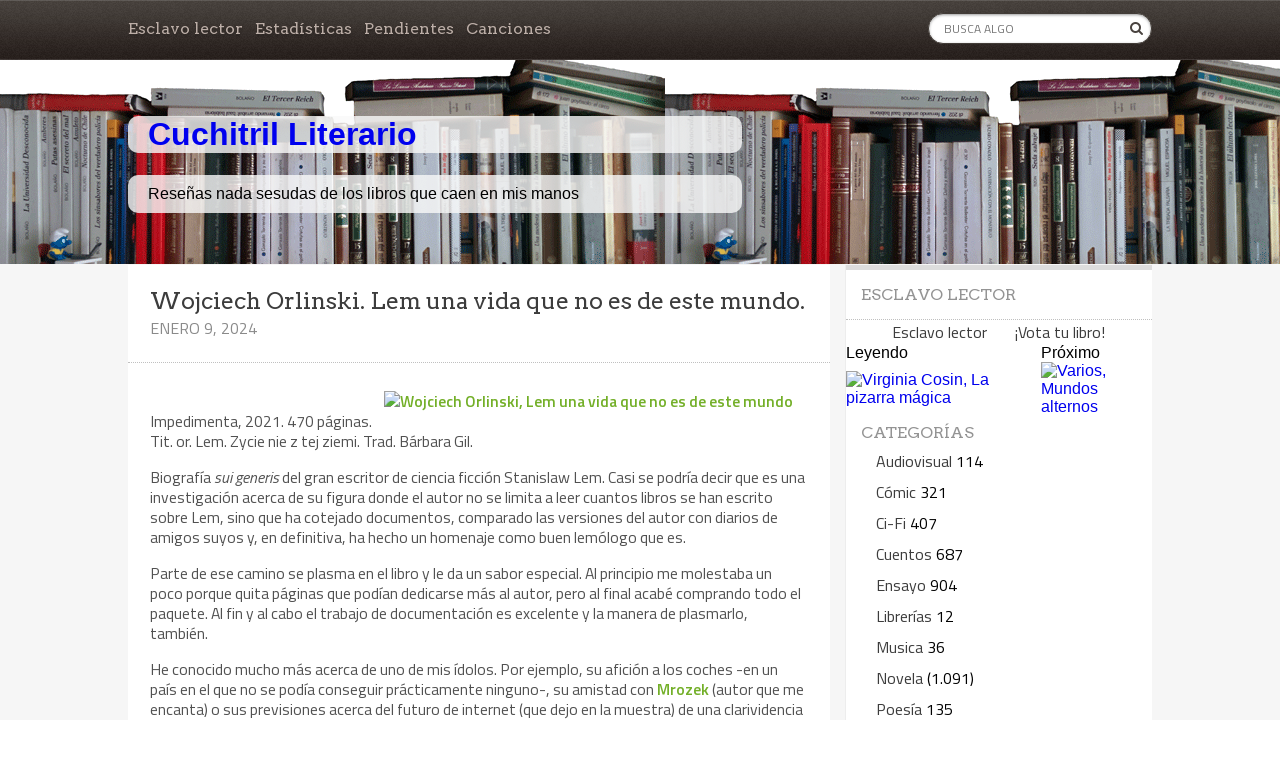

--- FILE ---
content_type: text/html; charset=UTF-8
request_url: https://liblit.com/wojciech-orlinski-lem-una-vida-que-no-es-de-este-mundo/
body_size: 18579
content:
<!DOCTYPE html>

<!--[if lt IE 7 ]><html class="ie ie6" dir="ltr" lang="es" prefix="og: https://ogp.me/ns#"> <![endif]-->

<!--[if IE 7 ]><html class="ie ie7" dir="ltr" lang="es" prefix="og: https://ogp.me/ns#"> <![endif]-->

<!--[if IE 8 ]><html class="ie ie8" dir="ltr" lang="es" prefix="og: https://ogp.me/ns#"> <![endif]-->

<!--[if (gte IE 9)|!(IE)]><!--><html dir="ltr" lang="es" prefix="og: https://ogp.me/ns#"> <!--<![endif]-->

<head>


<!-- Etiqueta global de sitio (gtag.js) de Google Analytics -->
<script async src="https://www.googletagmanager.com/gtag/js?id=UA-112261-1"></script>
<script>
  window.dataLayer = window.dataLayer || [];
  function gtag(){dataLayer.push(arguments);}
  gtag('js', new Date());

  gtag('config', 'UA-112261-1');
</script>


    <!-- Meta Tags -->

    <meta http-equiv="Content-Type" content="text/html" charset="UTF-8">
    <meta name="viewport" content="width=device-width, initial-scale=1, maximum-scale=1, user-scalable=no" />
    <meta name="description" content="Reseñas nada sesudas de los libros que caen en mis manos">

    <title>Wojciech Orlinski. Lem una vida que no es de este mundo. - Cuchitril Literario</title>

    

  

    <!-- HTML5 SHIV -->

    <!--[if IE]>

        <script src="https://liblit.com/wp-content/themes/book-rev-lite/js/html5.js"></script>

    <![endif]-->

    <!-- END HTML5 SHIV -->



    <!-- Pingback and Profile -->

    <link rel="profile" href="http://gmpg.org/xfn/11" />

    <link rel="pingback" href="https://liblit.com/xmlrpc.php" />

    

    
		
        <link rel="shortcut icon" href="http://localhost/lepisma/wp-content/uploads/pen-sm.jpg">

    

		<!-- All in One SEO 4.9.2 - aioseo.com -->
	<meta name="description" content="Impedimenta, 2021. 470 páginas. Tit. or. Lem. Zycie nie z tej ziemi. Trad. Bárbara Gil. Biografía sui generis del gran escritor de ciencia ficción Stanislaw Lem. Casi se podría decir que es una investigación acerca de su figura donde el autor no se limita a leer cuantos libros se han escrito sobre Lem, sino que" />
	<meta name="robots" content="max-image-preview:large" />
	<meta name="author" content="Palimp"/>
	<link rel="canonical" href="https://liblit.com/wojciech-orlinski-lem-una-vida-que-no-es-de-este-mundo/" />
	<meta name="generator" content="All in One SEO (AIOSEO) 4.9.2" />
		<meta property="og:locale" content="es_ES" />
		<meta property="og:site_name" content="Cuchitril Literario - Reseñas nada sesudas de los libros que caen en mis manos" />
		<meta property="og:type" content="article" />
		<meta property="og:title" content="Wojciech Orlinski. Lem una vida que no es de este mundo. - Cuchitril Literario" />
		<meta property="og:description" content="Impedimenta, 2021. 470 páginas. Tit. or. Lem. Zycie nie z tej ziemi. Trad. Bárbara Gil. Biografía sui generis del gran escritor de ciencia ficción Stanislaw Lem. Casi se podría decir que es una investigación acerca de su figura donde el autor no se limita a leer cuantos libros se han escrito sobre Lem, sino que" />
		<meta property="og:url" content="https://liblit.com/wojciech-orlinski-lem-una-vida-que-no-es-de-este-mundo/" />
		<meta property="article:published_time" content="2024-01-09T05:22:29+00:00" />
		<meta property="article:modified_time" content="2024-01-05T17:29:59+00:00" />
		<meta name="twitter:card" content="summary_large_image" />
		<meta name="twitter:title" content="Wojciech Orlinski. Lem una vida que no es de este mundo. - Cuchitril Literario" />
		<meta name="twitter:description" content="Impedimenta, 2021. 470 páginas. Tit. or. Lem. Zycie nie z tej ziemi. Trad. Bárbara Gil. Biografía sui generis del gran escritor de ciencia ficción Stanislaw Lem. Casi se podría decir que es una investigación acerca de su figura donde el autor no se limita a leer cuantos libros se han escrito sobre Lem, sino que" />
		<script type="application/ld+json" class="aioseo-schema">
			{"@context":"https:\/\/schema.org","@graph":[{"@type":"BlogPosting","@id":"https:\/\/liblit.com\/wojciech-orlinski-lem-una-vida-que-no-es-de-este-mundo\/#blogposting","name":"Wojciech Orlinski. Lem una vida que no es de este mundo. - Cuchitril Literario","headline":"Wojciech Orlinski. Lem una vida que no es de este mundo.","author":{"@id":"https:\/\/liblit.com\/author\/palimp\/#author"},"publisher":{"@id":"https:\/\/liblit.com\/#organization"},"image":{"@type":"ImageObject","url":"https:\/\/live.staticflickr.com\/65535\/53132109403_e44504c92e_w.jpg","@id":"https:\/\/liblit.com\/wojciech-orlinski-lem-una-vida-que-no-es-de-este-mundo\/#articleImage"},"datePublished":"2024-01-09T06:22:29+01:00","dateModified":"2024-01-05T18:29:59+01:00","inLanguage":"es-ES","mainEntityOfPage":{"@id":"https:\/\/liblit.com\/wojciech-orlinski-lem-una-vida-que-no-es-de-este-mundo\/#webpage"},"isPartOf":{"@id":"https:\/\/liblit.com\/wojciech-orlinski-lem-una-vida-que-no-es-de-este-mundo\/#webpage"},"articleSection":"Ensayo, Impedimenta, Wojciech Orlinski"},{"@type":"BreadcrumbList","@id":"https:\/\/liblit.com\/wojciech-orlinski-lem-una-vida-que-no-es-de-este-mundo\/#breadcrumblist","itemListElement":[{"@type":"ListItem","@id":"https:\/\/liblit.com#listItem","position":1,"name":"Home","item":"https:\/\/liblit.com","nextItem":{"@type":"ListItem","@id":"https:\/\/liblit.com\/category\/ensayo\/#listItem","name":"Ensayo"}},{"@type":"ListItem","@id":"https:\/\/liblit.com\/category\/ensayo\/#listItem","position":2,"name":"Ensayo","item":"https:\/\/liblit.com\/category\/ensayo\/","nextItem":{"@type":"ListItem","@id":"https:\/\/liblit.com\/wojciech-orlinski-lem-una-vida-que-no-es-de-este-mundo\/#listItem","name":"Wojciech Orlinski. Lem una vida que no es de este mundo."},"previousItem":{"@type":"ListItem","@id":"https:\/\/liblit.com#listItem","name":"Home"}},{"@type":"ListItem","@id":"https:\/\/liblit.com\/wojciech-orlinski-lem-una-vida-que-no-es-de-este-mundo\/#listItem","position":3,"name":"Wojciech Orlinski. Lem una vida que no es de este mundo.","previousItem":{"@type":"ListItem","@id":"https:\/\/liblit.com\/category\/ensayo\/#listItem","name":"Ensayo"}}]},{"@type":"Organization","@id":"https:\/\/liblit.com\/#organization","name":"Cuchitril Literario","description":"Rese\u00f1as nada sesudas de los libros que caen en mis manos","url":"https:\/\/liblit.com\/"},{"@type":"Person","@id":"https:\/\/liblit.com\/author\/palimp\/#author","url":"https:\/\/liblit.com\/author\/palimp\/","name":"Palimp","image":{"@type":"ImageObject","@id":"https:\/\/liblit.com\/wojciech-orlinski-lem-una-vida-que-no-es-de-este-mundo\/#authorImage","url":"https:\/\/secure.gravatar.com\/avatar\/f875c8fb398301d693d0fd8081b857608d7eb22ac4d63eebedafbe3a81b40d4c?s=96&d=mm&r=g","width":96,"height":96,"caption":"Palimp"}},{"@type":"WebPage","@id":"https:\/\/liblit.com\/wojciech-orlinski-lem-una-vida-que-no-es-de-este-mundo\/#webpage","url":"https:\/\/liblit.com\/wojciech-orlinski-lem-una-vida-que-no-es-de-este-mundo\/","name":"Wojciech Orlinski. Lem una vida que no es de este mundo. - Cuchitril Literario","description":"Impedimenta, 2021. 470 p\u00e1ginas. Tit. or. Lem. Zycie nie z tej ziemi. Trad. B\u00e1rbara Gil. Biograf\u00eda sui generis del gran escritor de ciencia ficci\u00f3n Stanislaw Lem. Casi se podr\u00eda decir que es una investigaci\u00f3n acerca de su figura donde el autor no se limita a leer cuantos libros se han escrito sobre Lem, sino que","inLanguage":"es-ES","isPartOf":{"@id":"https:\/\/liblit.com\/#website"},"breadcrumb":{"@id":"https:\/\/liblit.com\/wojciech-orlinski-lem-una-vida-que-no-es-de-este-mundo\/#breadcrumblist"},"author":{"@id":"https:\/\/liblit.com\/author\/palimp\/#author"},"creator":{"@id":"https:\/\/liblit.com\/author\/palimp\/#author"},"datePublished":"2024-01-09T06:22:29+01:00","dateModified":"2024-01-05T18:29:59+01:00"},{"@type":"WebSite","@id":"https:\/\/liblit.com\/#website","url":"https:\/\/liblit.com\/","name":"Cuchitril Literario","description":"Rese\u00f1as nada sesudas de los libros que caen en mis manos","inLanguage":"es-ES","publisher":{"@id":"https:\/\/liblit.com\/#organization"}}]}
		</script>
		<!-- All in One SEO -->

<link rel='dns-prefetch' href='//fonts.googleapis.com' />
<link rel="alternate" type="application/rss+xml" title="Cuchitril Literario &raquo; Feed" href="https://liblit.com/feed/" />
<link rel="alternate" type="application/rss+xml" title="Cuchitril Literario &raquo; Feed de los comentarios" href="https://liblit.com/comments/feed/" />
<link rel="alternate" type="application/rss+xml" title="Cuchitril Literario &raquo; Comentario Wojciech Orlinski. Lem una vida que no es de este mundo. del feed" href="https://liblit.com/wojciech-orlinski-lem-una-vida-que-no-es-de-este-mundo/feed/" />
<link rel="alternate" title="oEmbed (JSON)" type="application/json+oembed" href="https://liblit.com/wp-json/oembed/1.0/embed?url=https%3A%2F%2Fliblit.com%2Fwojciech-orlinski-lem-una-vida-que-no-es-de-este-mundo%2F" />
<link rel="alternate" title="oEmbed (XML)" type="text/xml+oembed" href="https://liblit.com/wp-json/oembed/1.0/embed?url=https%3A%2F%2Fliblit.com%2Fwojciech-orlinski-lem-una-vida-que-no-es-de-este-mundo%2F&#038;format=xml" />
		<!-- This site uses the Google Analytics by MonsterInsights plugin v9.11.0 - Using Analytics tracking - https://www.monsterinsights.com/ -->
							<script src="//www.googletagmanager.com/gtag/js?id=G-TVPXZKP105"  data-cfasync="false" data-wpfc-render="false" type="text/javascript" async></script>
			<script data-cfasync="false" data-wpfc-render="false" type="text/javascript">
				var mi_version = '9.11.0';
				var mi_track_user = true;
				var mi_no_track_reason = '';
								var MonsterInsightsDefaultLocations = {"page_location":"https:\/\/liblit.com\/wojciech-orlinski-lem-una-vida-que-no-es-de-este-mundo\/"};
								if ( typeof MonsterInsightsPrivacyGuardFilter === 'function' ) {
					var MonsterInsightsLocations = (typeof MonsterInsightsExcludeQuery === 'object') ? MonsterInsightsPrivacyGuardFilter( MonsterInsightsExcludeQuery ) : MonsterInsightsPrivacyGuardFilter( MonsterInsightsDefaultLocations );
				} else {
					var MonsterInsightsLocations = (typeof MonsterInsightsExcludeQuery === 'object') ? MonsterInsightsExcludeQuery : MonsterInsightsDefaultLocations;
				}

								var disableStrs = [
										'ga-disable-G-TVPXZKP105',
									];

				/* Function to detect opted out users */
				function __gtagTrackerIsOptedOut() {
					for (var index = 0; index < disableStrs.length; index++) {
						if (document.cookie.indexOf(disableStrs[index] + '=true') > -1) {
							return true;
						}
					}

					return false;
				}

				/* Disable tracking if the opt-out cookie exists. */
				if (__gtagTrackerIsOptedOut()) {
					for (var index = 0; index < disableStrs.length; index++) {
						window[disableStrs[index]] = true;
					}
				}

				/* Opt-out function */
				function __gtagTrackerOptout() {
					for (var index = 0; index < disableStrs.length; index++) {
						document.cookie = disableStrs[index] + '=true; expires=Thu, 31 Dec 2099 23:59:59 UTC; path=/';
						window[disableStrs[index]] = true;
					}
				}

				if ('undefined' === typeof gaOptout) {
					function gaOptout() {
						__gtagTrackerOptout();
					}
				}
								window.dataLayer = window.dataLayer || [];

				window.MonsterInsightsDualTracker = {
					helpers: {},
					trackers: {},
				};
				if (mi_track_user) {
					function __gtagDataLayer() {
						dataLayer.push(arguments);
					}

					function __gtagTracker(type, name, parameters) {
						if (!parameters) {
							parameters = {};
						}

						if (parameters.send_to) {
							__gtagDataLayer.apply(null, arguments);
							return;
						}

						if (type === 'event') {
														parameters.send_to = monsterinsights_frontend.v4_id;
							var hookName = name;
							if (typeof parameters['event_category'] !== 'undefined') {
								hookName = parameters['event_category'] + ':' + name;
							}

							if (typeof MonsterInsightsDualTracker.trackers[hookName] !== 'undefined') {
								MonsterInsightsDualTracker.trackers[hookName](parameters);
							} else {
								__gtagDataLayer('event', name, parameters);
							}
							
						} else {
							__gtagDataLayer.apply(null, arguments);
						}
					}

					__gtagTracker('js', new Date());
					__gtagTracker('set', {
						'developer_id.dZGIzZG': true,
											});
					if ( MonsterInsightsLocations.page_location ) {
						__gtagTracker('set', MonsterInsightsLocations);
					}
										__gtagTracker('config', 'G-TVPXZKP105', {"forceSSL":"true"} );
										window.gtag = __gtagTracker;										(function () {
						/* https://developers.google.com/analytics/devguides/collection/analyticsjs/ */
						/* ga and __gaTracker compatibility shim. */
						var noopfn = function () {
							return null;
						};
						var newtracker = function () {
							return new Tracker();
						};
						var Tracker = function () {
							return null;
						};
						var p = Tracker.prototype;
						p.get = noopfn;
						p.set = noopfn;
						p.send = function () {
							var args = Array.prototype.slice.call(arguments);
							args.unshift('send');
							__gaTracker.apply(null, args);
						};
						var __gaTracker = function () {
							var len = arguments.length;
							if (len === 0) {
								return;
							}
							var f = arguments[len - 1];
							if (typeof f !== 'object' || f === null || typeof f.hitCallback !== 'function') {
								if ('send' === arguments[0]) {
									var hitConverted, hitObject = false, action;
									if ('event' === arguments[1]) {
										if ('undefined' !== typeof arguments[3]) {
											hitObject = {
												'eventAction': arguments[3],
												'eventCategory': arguments[2],
												'eventLabel': arguments[4],
												'value': arguments[5] ? arguments[5] : 1,
											}
										}
									}
									if ('pageview' === arguments[1]) {
										if ('undefined' !== typeof arguments[2]) {
											hitObject = {
												'eventAction': 'page_view',
												'page_path': arguments[2],
											}
										}
									}
									if (typeof arguments[2] === 'object') {
										hitObject = arguments[2];
									}
									if (typeof arguments[5] === 'object') {
										Object.assign(hitObject, arguments[5]);
									}
									if ('undefined' !== typeof arguments[1].hitType) {
										hitObject = arguments[1];
										if ('pageview' === hitObject.hitType) {
											hitObject.eventAction = 'page_view';
										}
									}
									if (hitObject) {
										action = 'timing' === arguments[1].hitType ? 'timing_complete' : hitObject.eventAction;
										hitConverted = mapArgs(hitObject);
										__gtagTracker('event', action, hitConverted);
									}
								}
								return;
							}

							function mapArgs(args) {
								var arg, hit = {};
								var gaMap = {
									'eventCategory': 'event_category',
									'eventAction': 'event_action',
									'eventLabel': 'event_label',
									'eventValue': 'event_value',
									'nonInteraction': 'non_interaction',
									'timingCategory': 'event_category',
									'timingVar': 'name',
									'timingValue': 'value',
									'timingLabel': 'event_label',
									'page': 'page_path',
									'location': 'page_location',
									'title': 'page_title',
									'referrer' : 'page_referrer',
								};
								for (arg in args) {
																		if (!(!args.hasOwnProperty(arg) || !gaMap.hasOwnProperty(arg))) {
										hit[gaMap[arg]] = args[arg];
									} else {
										hit[arg] = args[arg];
									}
								}
								return hit;
							}

							try {
								f.hitCallback();
							} catch (ex) {
							}
						};
						__gaTracker.create = newtracker;
						__gaTracker.getByName = newtracker;
						__gaTracker.getAll = function () {
							return [];
						};
						__gaTracker.remove = noopfn;
						__gaTracker.loaded = true;
						window['__gaTracker'] = __gaTracker;
					})();
									} else {
										console.log("");
					(function () {
						function __gtagTracker() {
							return null;
						}

						window['__gtagTracker'] = __gtagTracker;
						window['gtag'] = __gtagTracker;
					})();
									}
			</script>
							<!-- / Google Analytics by MonsterInsights -->
		<style id='wp-img-auto-sizes-contain-inline-css' type='text/css'>
img:is([sizes=auto i],[sizes^="auto," i]){contain-intrinsic-size:3000px 1500px}
/*# sourceURL=wp-img-auto-sizes-contain-inline-css */
</style>

<style id='wp-emoji-styles-inline-css' type='text/css'>

	img.wp-smiley, img.emoji {
		display: inline !important;
		border: none !important;
		box-shadow: none !important;
		height: 1em !important;
		width: 1em !important;
		margin: 0 0.07em !important;
		vertical-align: -0.1em !important;
		background: none !important;
		padding: 0 !important;
	}
/*# sourceURL=wp-emoji-styles-inline-css */
</style>
<link rel='stylesheet' id='wp-block-library-css' href='https://liblit.com/wp-includes/css/dist/block-library/style.min.css?ver=6.9' type='text/css' media='all' />
<style id='wp-block-group-inline-css' type='text/css'>
.wp-block-group{box-sizing:border-box}:where(.wp-block-group.wp-block-group-is-layout-constrained){position:relative}
/*# sourceURL=https://liblit.com/wp-includes/blocks/group/style.min.css */
</style>
<style id='global-styles-inline-css' type='text/css'>
:root{--wp--preset--aspect-ratio--square: 1;--wp--preset--aspect-ratio--4-3: 4/3;--wp--preset--aspect-ratio--3-4: 3/4;--wp--preset--aspect-ratio--3-2: 3/2;--wp--preset--aspect-ratio--2-3: 2/3;--wp--preset--aspect-ratio--16-9: 16/9;--wp--preset--aspect-ratio--9-16: 9/16;--wp--preset--color--black: #000000;--wp--preset--color--cyan-bluish-gray: #abb8c3;--wp--preset--color--white: #ffffff;--wp--preset--color--pale-pink: #f78da7;--wp--preset--color--vivid-red: #cf2e2e;--wp--preset--color--luminous-vivid-orange: #ff6900;--wp--preset--color--luminous-vivid-amber: #fcb900;--wp--preset--color--light-green-cyan: #7bdcb5;--wp--preset--color--vivid-green-cyan: #00d084;--wp--preset--color--pale-cyan-blue: #8ed1fc;--wp--preset--color--vivid-cyan-blue: #0693e3;--wp--preset--color--vivid-purple: #9b51e0;--wp--preset--gradient--vivid-cyan-blue-to-vivid-purple: linear-gradient(135deg,rgb(6,147,227) 0%,rgb(155,81,224) 100%);--wp--preset--gradient--light-green-cyan-to-vivid-green-cyan: linear-gradient(135deg,rgb(122,220,180) 0%,rgb(0,208,130) 100%);--wp--preset--gradient--luminous-vivid-amber-to-luminous-vivid-orange: linear-gradient(135deg,rgb(252,185,0) 0%,rgb(255,105,0) 100%);--wp--preset--gradient--luminous-vivid-orange-to-vivid-red: linear-gradient(135deg,rgb(255,105,0) 0%,rgb(207,46,46) 100%);--wp--preset--gradient--very-light-gray-to-cyan-bluish-gray: linear-gradient(135deg,rgb(238,238,238) 0%,rgb(169,184,195) 100%);--wp--preset--gradient--cool-to-warm-spectrum: linear-gradient(135deg,rgb(74,234,220) 0%,rgb(151,120,209) 20%,rgb(207,42,186) 40%,rgb(238,44,130) 60%,rgb(251,105,98) 80%,rgb(254,248,76) 100%);--wp--preset--gradient--blush-light-purple: linear-gradient(135deg,rgb(255,206,236) 0%,rgb(152,150,240) 100%);--wp--preset--gradient--blush-bordeaux: linear-gradient(135deg,rgb(254,205,165) 0%,rgb(254,45,45) 50%,rgb(107,0,62) 100%);--wp--preset--gradient--luminous-dusk: linear-gradient(135deg,rgb(255,203,112) 0%,rgb(199,81,192) 50%,rgb(65,88,208) 100%);--wp--preset--gradient--pale-ocean: linear-gradient(135deg,rgb(255,245,203) 0%,rgb(182,227,212) 50%,rgb(51,167,181) 100%);--wp--preset--gradient--electric-grass: linear-gradient(135deg,rgb(202,248,128) 0%,rgb(113,206,126) 100%);--wp--preset--gradient--midnight: linear-gradient(135deg,rgb(2,3,129) 0%,rgb(40,116,252) 100%);--wp--preset--font-size--small: 13px;--wp--preset--font-size--medium: 20px;--wp--preset--font-size--large: 36px;--wp--preset--font-size--x-large: 42px;--wp--preset--spacing--20: 0.44rem;--wp--preset--spacing--30: 0.67rem;--wp--preset--spacing--40: 1rem;--wp--preset--spacing--50: 1.5rem;--wp--preset--spacing--60: 2.25rem;--wp--preset--spacing--70: 3.38rem;--wp--preset--spacing--80: 5.06rem;--wp--preset--shadow--natural: 6px 6px 9px rgba(0, 0, 0, 0.2);--wp--preset--shadow--deep: 12px 12px 50px rgba(0, 0, 0, 0.4);--wp--preset--shadow--sharp: 6px 6px 0px rgba(0, 0, 0, 0.2);--wp--preset--shadow--outlined: 6px 6px 0px -3px rgb(255, 255, 255), 6px 6px rgb(0, 0, 0);--wp--preset--shadow--crisp: 6px 6px 0px rgb(0, 0, 0);}:where(.is-layout-flex){gap: 0.5em;}:where(.is-layout-grid){gap: 0.5em;}body .is-layout-flex{display: flex;}.is-layout-flex{flex-wrap: wrap;align-items: center;}.is-layout-flex > :is(*, div){margin: 0;}body .is-layout-grid{display: grid;}.is-layout-grid > :is(*, div){margin: 0;}:where(.wp-block-columns.is-layout-flex){gap: 2em;}:where(.wp-block-columns.is-layout-grid){gap: 2em;}:where(.wp-block-post-template.is-layout-flex){gap: 1.25em;}:where(.wp-block-post-template.is-layout-grid){gap: 1.25em;}.has-black-color{color: var(--wp--preset--color--black) !important;}.has-cyan-bluish-gray-color{color: var(--wp--preset--color--cyan-bluish-gray) !important;}.has-white-color{color: var(--wp--preset--color--white) !important;}.has-pale-pink-color{color: var(--wp--preset--color--pale-pink) !important;}.has-vivid-red-color{color: var(--wp--preset--color--vivid-red) !important;}.has-luminous-vivid-orange-color{color: var(--wp--preset--color--luminous-vivid-orange) !important;}.has-luminous-vivid-amber-color{color: var(--wp--preset--color--luminous-vivid-amber) !important;}.has-light-green-cyan-color{color: var(--wp--preset--color--light-green-cyan) !important;}.has-vivid-green-cyan-color{color: var(--wp--preset--color--vivid-green-cyan) !important;}.has-pale-cyan-blue-color{color: var(--wp--preset--color--pale-cyan-blue) !important;}.has-vivid-cyan-blue-color{color: var(--wp--preset--color--vivid-cyan-blue) !important;}.has-vivid-purple-color{color: var(--wp--preset--color--vivid-purple) !important;}.has-black-background-color{background-color: var(--wp--preset--color--black) !important;}.has-cyan-bluish-gray-background-color{background-color: var(--wp--preset--color--cyan-bluish-gray) !important;}.has-white-background-color{background-color: var(--wp--preset--color--white) !important;}.has-pale-pink-background-color{background-color: var(--wp--preset--color--pale-pink) !important;}.has-vivid-red-background-color{background-color: var(--wp--preset--color--vivid-red) !important;}.has-luminous-vivid-orange-background-color{background-color: var(--wp--preset--color--luminous-vivid-orange) !important;}.has-luminous-vivid-amber-background-color{background-color: var(--wp--preset--color--luminous-vivid-amber) !important;}.has-light-green-cyan-background-color{background-color: var(--wp--preset--color--light-green-cyan) !important;}.has-vivid-green-cyan-background-color{background-color: var(--wp--preset--color--vivid-green-cyan) !important;}.has-pale-cyan-blue-background-color{background-color: var(--wp--preset--color--pale-cyan-blue) !important;}.has-vivid-cyan-blue-background-color{background-color: var(--wp--preset--color--vivid-cyan-blue) !important;}.has-vivid-purple-background-color{background-color: var(--wp--preset--color--vivid-purple) !important;}.has-black-border-color{border-color: var(--wp--preset--color--black) !important;}.has-cyan-bluish-gray-border-color{border-color: var(--wp--preset--color--cyan-bluish-gray) !important;}.has-white-border-color{border-color: var(--wp--preset--color--white) !important;}.has-pale-pink-border-color{border-color: var(--wp--preset--color--pale-pink) !important;}.has-vivid-red-border-color{border-color: var(--wp--preset--color--vivid-red) !important;}.has-luminous-vivid-orange-border-color{border-color: var(--wp--preset--color--luminous-vivid-orange) !important;}.has-luminous-vivid-amber-border-color{border-color: var(--wp--preset--color--luminous-vivid-amber) !important;}.has-light-green-cyan-border-color{border-color: var(--wp--preset--color--light-green-cyan) !important;}.has-vivid-green-cyan-border-color{border-color: var(--wp--preset--color--vivid-green-cyan) !important;}.has-pale-cyan-blue-border-color{border-color: var(--wp--preset--color--pale-cyan-blue) !important;}.has-vivid-cyan-blue-border-color{border-color: var(--wp--preset--color--vivid-cyan-blue) !important;}.has-vivid-purple-border-color{border-color: var(--wp--preset--color--vivid-purple) !important;}.has-vivid-cyan-blue-to-vivid-purple-gradient-background{background: var(--wp--preset--gradient--vivid-cyan-blue-to-vivid-purple) !important;}.has-light-green-cyan-to-vivid-green-cyan-gradient-background{background: var(--wp--preset--gradient--light-green-cyan-to-vivid-green-cyan) !important;}.has-luminous-vivid-amber-to-luminous-vivid-orange-gradient-background{background: var(--wp--preset--gradient--luminous-vivid-amber-to-luminous-vivid-orange) !important;}.has-luminous-vivid-orange-to-vivid-red-gradient-background{background: var(--wp--preset--gradient--luminous-vivid-orange-to-vivid-red) !important;}.has-very-light-gray-to-cyan-bluish-gray-gradient-background{background: var(--wp--preset--gradient--very-light-gray-to-cyan-bluish-gray) !important;}.has-cool-to-warm-spectrum-gradient-background{background: var(--wp--preset--gradient--cool-to-warm-spectrum) !important;}.has-blush-light-purple-gradient-background{background: var(--wp--preset--gradient--blush-light-purple) !important;}.has-blush-bordeaux-gradient-background{background: var(--wp--preset--gradient--blush-bordeaux) !important;}.has-luminous-dusk-gradient-background{background: var(--wp--preset--gradient--luminous-dusk) !important;}.has-pale-ocean-gradient-background{background: var(--wp--preset--gradient--pale-ocean) !important;}.has-electric-grass-gradient-background{background: var(--wp--preset--gradient--electric-grass) !important;}.has-midnight-gradient-background{background: var(--wp--preset--gradient--midnight) !important;}.has-small-font-size{font-size: var(--wp--preset--font-size--small) !important;}.has-medium-font-size{font-size: var(--wp--preset--font-size--medium) !important;}.has-large-font-size{font-size: var(--wp--preset--font-size--large) !important;}.has-x-large-font-size{font-size: var(--wp--preset--font-size--x-large) !important;}
/*# sourceURL=global-styles-inline-css */
</style>

<style id='classic-theme-styles-inline-css' type='text/css'>
/*! This file is auto-generated */
.wp-block-button__link{color:#fff;background-color:#32373c;border-radius:9999px;box-shadow:none;text-decoration:none;padding:calc(.667em + 2px) calc(1.333em + 2px);font-size:1.125em}.wp-block-file__button{background:#32373c;color:#fff;text-decoration:none}
/*# sourceURL=/wp-includes/css/classic-themes.min.css */
</style>
<link rel='stylesheet' id='book-rev-lite-css-framework-css' href='https://liblit.com/wp-content/themes/book-rev-lite/css/framework.css?ver=6.9' type='text/css' media='all' />
<link rel='stylesheet' id='book-rev-lite-main-css-css' href='https://liblit.com/wp-content/themes/book-rev-lite/style.css?ver=6.9' type='text/css' media='all' />
<link rel='stylesheet' id='book-rev-lite-arvo-font-css' href='//fonts.googleapis.com/css?family=Arvo%3A400%2C700%2C400italic%2C700italic&#038;ver=6.9' type='text/css' media='all' />
<link rel='stylesheet' id='book-rev-lite-titilium-font-css' href='//fonts.googleapis.com/css?family=Titillium+Web%3A400%2C200%2C200italic%2C300%2C300italic%2C400italic%2C600%2C600italic%2C700%2C700italic&#038;ver=6.9' type='text/css' media='all' />
<link rel='stylesheet' id='book-rev-lite-css-responsive-css' href='https://liblit.com/wp-content/themes/book-rev-lite/css/responsive.css?ver=6.9' type='text/css' media='all' />
<link rel='stylesheet' id='book-rev-lite-icons-fontawesome-css' href='https://liblit.com/wp-content/themes/book-rev-lite/css/font-awesome.min.css?ver=6.9' type='text/css' media='all' />
<style id='wcw-inlinecss-inline-css' type='text/css'>
 .widget_wpcategorieswidget ul.children{display:none;} .widget_wp_categories_widget{background:#fff; position:relative;}.widget_wp_categories_widget h2,.widget_wpcategorieswidget h2{color:#4a5f6d;font-size:20px;font-weight:400;margin:0 0 25px;line-height:24px;text-transform:uppercase}.widget_wp_categories_widget ul li,.widget_wpcategorieswidget ul li{font-size: 16px; margin: 0px; border-bottom: 1px dashed #f0f0f0; position: relative; list-style-type: none; line-height: 35px;}.widget_wp_categories_widget ul li:last-child,.widget_wpcategorieswidget ul li:last-child{border:none;}.widget_wp_categories_widget ul li a,.widget_wpcategorieswidget ul li a{display:inline-block;color:#007acc;transition:all .5s ease;-webkit-transition:all .5s ease;-ms-transition:all .5s ease;-moz-transition:all .5s ease;text-decoration:none;}.widget_wp_categories_widget ul li a:hover,.widget_wp_categories_widget ul li.active-cat a,.widget_wp_categories_widget ul li.active-cat span.post-count,.widget_wpcategorieswidget ul li a:hover,.widget_wpcategorieswidget ul li.active-cat a,.widget_wpcategorieswidget ul li.active-cat span.post-count{color:#ee546c}.widget_wp_categories_widget ul li span.post-count,.widget_wpcategorieswidget ul li span.post-count{height: 30px; min-width: 35px; text-align: center; background: #fff; color: #605f5f; border-radius: 5px; box-shadow: inset 2px 1px 3px rgba(0, 122, 204,.1); top: 0px; float: right; margin-top: 2px;}li.cat-item.cat-have-child > span.post-count{float:inherit;}li.cat-item.cat-item-7.cat-have-child { background: #f8f9fa; }li.cat-item.cat-have-child > span.post-count:before { content: "("; }li.cat-item.cat-have-child > span.post-count:after { content: ")"; }.cat-have-child.open-m-menu ul.children li { border-top: 1px solid #d8d8d8;border-bottom:none;}li.cat-item.cat-have-child:after{ position: absolute; right: 8px; top: 8px; background-image: url([data-uri]); content: ""; width: 18px; height: 18px;transform: rotate(270deg);}ul.children li.cat-item.cat-have-child:after{content:"";background-image: none;}.cat-have-child ul.children {display: none; z-index: 9; width: auto; position: relative; margin: 0px; padding: 0px; margin-top: 0px; padding-top: 10px; padding-bottom: 10px; list-style: none; text-align: left; background:  #f8f9fa; padding-left: 5px;}.widget_wp_categories_widget ul li ul.children li,.widget_wpcategorieswidget ul li ul.children li { border-bottom: 1px solid #fff; padding-right: 5px; }.cat-have-child.open-m-menu ul.children{display:block;}li.cat-item.cat-have-child.open-m-menu:after{transform: rotate(0deg);}.widget_wp_categories_widget > li.product_cat,.widget_wpcategorieswidget > li.product_cat {list-style: none;}.widget_wp_categories_widget > ul,.widget_wpcategorieswidget > ul {padding: 0px;}.widget_wp_categories_widget > ul li ul ,.widget_wpcategorieswidget > ul li ul {padding-left: 15px;} .wcwpro-list{padding: 0 15px;}
/*# sourceURL=wcw-inlinecss-inline-css */
</style>
<style type='text/css'></style><script type="text/javascript" src="https://liblit.com/wp-content/plugins/google-analytics-for-wordpress/assets/js/frontend-gtag.min.js?ver=9.11.0" id="monsterinsights-frontend-script-js" async="async" data-wp-strategy="async"></script>
<script data-cfasync="false" data-wpfc-render="false" type="text/javascript" id='monsterinsights-frontend-script-js-extra'>/* <![CDATA[ */
var monsterinsights_frontend = {"js_events_tracking":"true","download_extensions":"doc,pdf,ppt,zip,xls,docx,pptx,xlsx","inbound_paths":"[]","home_url":"https:\/\/liblit.com","hash_tracking":"false","v4_id":"G-TVPXZKP105"};/* ]]> */
</script>
<script type="text/javascript" src="https://liblit.com/wp-includes/js/jquery/jquery.min.js?ver=3.7.1" id="jquery-core-js"></script>
<script type="text/javascript" id="jquery-core-js-after">
/* <![CDATA[ */
jQuery(document).ready(function($){ jQuery('li.cat-item:has(ul.children)').addClass('cat-have-child'); jQuery('.cat-have-child').removeClass('open-m-menu');jQuery('li.cat-have-child > a').click(function(){window.location.href=jQuery(this).attr('href');return false;});jQuery('li.cat-have-child').click(function(){

		var li_parentdiv = jQuery(this).parent().parent().parent().attr('class');
			if(jQuery(this).hasClass('open-m-menu')){jQuery('.cat-have-child').removeClass('open-m-menu');}else{jQuery('.cat-have-child').removeClass('open-m-menu');jQuery(this).addClass('open-m-menu');}});});
//# sourceURL=jquery-core-js-after
/* ]]> */
</script>
<script type="text/javascript" src="https://liblit.com/wp-includes/js/jquery/jquery-migrate.min.js?ver=3.4.1" id="jquery-migrate-js"></script>
<script type="text/javascript" src="https://liblit.com/wp-content/themes/book-rev-lite/js/superfish.js?ver=6.9" id="book-rev-lite-superfish-js-js"></script>
<script type="text/javascript" src="https://liblit.com/wp-content/themes/book-rev-lite/js/jquery.cycle.min.js?ver=6.9" id="book-rev-lite-jquery-cycle-js"></script>
<script type="text/javascript" src="https://liblit.com/wp-content/themes/book-rev-lite/js/modernizr.js?ver=6.9" id="book-rev-lite-modernizr-js"></script>
<script type="text/javascript" src="https://liblit.com/wp-content/themes/book-rev-lite/js/master.js?ver=6.9" id="book-rev-lite-main-js-js"></script>
<link rel="https://api.w.org/" href="https://liblit.com/wp-json/" /><link rel="alternate" title="JSON" type="application/json" href="https://liblit.com/wp-json/wp/v2/posts/10993" /><link rel="EditURI" type="application/rsd+xml" title="RSD" href="https://liblit.com/xmlrpc.php?rsd" />
<meta name="generator" content="WordPress 6.9" />
<link rel='shortlink' href='https://liblit.com/?p=10993' />
<style type="text/css">.recentcomments a{display:inline !important;padding:0 !important;margin:0 !important;}</style><link rel="icon" href="https://liblit.com/wp-content/uploads/cropped-pen-sm-32x32.jpg" sizes="32x32" />
<link rel="icon" href="https://liblit.com/wp-content/uploads/cropped-pen-sm-192x192.jpg" sizes="192x192" />
<link rel="apple-touch-icon" href="https://liblit.com/wp-content/uploads/cropped-pen-sm-180x180.jpg" />
<meta name="msapplication-TileImage" content="https://liblit.com/wp-content/uploads/cropped-pen-sm-270x270.jpg" />
		<style type="text/css" id="wp-custom-css">
			#main-menu{
    display: none !important;
}
#inner-header{
	background:url('https://liblit.com/wp-content/uploads/librerialt-1.png') repeat-x;
}
#inner-header .logo{
	background: none !important;
}
#blog_title{
	width:60%;
}
#blog_title p{
	padding:10px 20px;
	
}
#blog_title h1{
	padding:0px 20px;
}

.widget-title{font-family: "Arvo", sans-serif;
color: #949494;
text-transform: uppercase;
font-weight: normal;
font-size: 1em;
margin: 0;}		</style>
		
</head>

<body class="wp-singular post-template-default single single-post postid-10993 single-format-standard wp-theme-book-rev-lite">

<header id="main-header">

    <section id="top-bar" class="clearfix">

        <div class="container">

            <nav id="top-bar-menu">

                    <div class="menu-principal-container"><ul id="menu-principal" class="menu"><li id="menu-item-6050" class="menu-item menu-item-type-post_type menu-item-object-page menu-item-6050"><a href="https://liblit.com/esclavo-lector/">Esclavo lector</a></li>
<li id="menu-item-6049" class="menu-item menu-item-type-post_type menu-item-object-page menu-item-6049"><a href="https://liblit.com/estadisticas/">Estadísticas</a></li>
<li id="menu-item-6053" class="menu-item menu-item-type-custom menu-item-object-custom menu-item-6053"><a href="http://liblit.com/libros.php">Pendientes</a></li>
<li id="menu-item-10372" class="menu-item menu-item-type-custom menu-item-object-custom menu-item-10372"><a href="https://www.last.fm/user/palimp/loved">Canciones</a></li>
</ul></div>
            </nav><!-- end #top-bar-menu -->



            			<div class="search-form">

                <form role="search" action="https://liblit.com/" method="get">

                    <input type="text" name="s" placeholder="Busca algo">

                </form>

                <span class="search-icon"><i class="fa fa-search"></i></span>

            </div><!-- end #search-form -->
        </div><!-- end .container -->

    </section><!-- end #top-bar -->



    <section id="inner-header" class="clearfix">

        <div class="container">
<div id="blog_title">
            <a href="https://liblit.com" ><h1>Cuchitril Literario</h1></a><p>Reseñas nada sesudas de los libros que caen en mis manos</p></div>
  <a href="https://liblit.com" class="logo"><h1>Cuchitril Literario - Reseñas nada sesudas de los libros que caen en mis manos</h1></a>



            <section id="ad-banner">

                
            </section><!-- end #ad-banner -->

        </div><!-- end .container -->

    </section><!-- end #inner-header -->



    <section id="main-menu" class="clearfix">

        <div class="container">

            <nav>

                <ul>

                    <div class="menu"><ul>
<li class="page_item page-item-6044"><a href="https://liblit.com/esclavo-lector/">Esclavo lector</a></li>
<li class="page_item page-item-6047"><a href="https://liblit.com/estadisticas/">Estadísticas</a></li>
<li class="page_item page-item-6248"><a href="https://liblit.com/libros-leidos/">Libros leídos</a></li>
</ul></div>

                </ul>

            </nav><!-- end #main-menu -->



            <section id="menu-social-icons">

                <ul>

                    <li><a href=https://www.flickr.com/photos/34782241@N00/albums/1256378><i class='fa fa-flickr'></i></a></li>
                </ul>

            </section><!-- end #menu-social-icons -->

        </div><!-- end .container -->

    </section><!-- end #main-menu -->

</header><!-- end #main-header -->

<section id="main-content" class="clearfix">    <section id="main-content-inner" class="container">    <div class="article-container post clearfix">                <header class="clearfix">            <div class="article-details">                <h1 class="title">Wojciech Orlinski. Lem una vida que no es de este mundo.</h1>                <div class="meta">                    <span class="date">enero 9, 2024</span>                </div><!-- end .meta -->            </div><!-- end .article-details -->          </header>                   <article class="clearfix post-10993 post type-post status-publish format-standard hentry category-ensayo tag-impedimenta tag-wojciech-orlinski"> <p><a href="https://www.flickr.com/photos/195050496@N08/53132109403/in/dateposted-public/" title="Wojciech Orlinski, Lem una vida que no es de este mundo"><img fetchpriority="high" decoding="async" src="https://live.staticflickr.com/65535/53132109403_e44504c92e_w.jpg" width="282" height="400" alt="Wojciech Orlinski, Lem una vida que no es de este mundo" style="float:right"  hspace="15"/></a><br />
Impedimenta, 2021. 470 páginas.<br />
Tit. or. Lem. Zycie nie z tej ziemi. Trad. Bárbara Gil.</p>
<p>Biografía <i>sui generis</i> del gran escritor de ciencia ficción Stanislaw Lem. Casi se podría decir que es una investigación acerca de su figura donde el autor no se limita a leer cuantos libros se han escrito sobre Lem, sino que ha cotejado documentos, comparado las versiones del autor con diarios de amigos suyos y, en definitiva, ha hecho un homenaje como buen lemólogo que es.</p>
<p>Parte de ese camino se plasma en el libro y le da un sabor especial. Al principio me molestaba un poco porque quita páginas que podían dedicarse más al autor, pero al final acabé comprando todo el paquete. Al fin y al cabo el trabajo de documentación es excelente y la manera de plasmarlo, también.</p>
<p>He conocido mucho más acerca de uno de mis ídolos. Por ejemplo, su afición a los coches -en un país en el que no se podía conseguir prácticamente ninguno-, su amistad con <a href="https://liblit.com/slawomir-mrozek-juego-de-azar/">Mrozek</a> (autor que me encanta) o sus previsiones acerca del futuro de internet (que dejo en la muestra) de una clarividencia increíble.</p>
<p>Muy bueno.</p>
<p><i>Me advirtieron que Lem tenía problemas auditivos, de modo que tendría que hablar bien alto, claro y con pausas. Quien me conozca —o quien haya escuchado alguno de mis programas de radio— sabe que la buena dicción no es una de mis por lo demás pocas virtudes, pero lo di todo. Y Lem contestaba a mis preguntas (y tras haber escuchado muchas anécdotas e historias, sé que eso no era habitual).<br />
A pesar de mi admiración por Lem como escritor, yo no estaba de acuerdo con sus comentarios de actualidad, y eso era prácticamente lo único a lo que se dedicaba desde que publicó Fiasco. En la Polonia libre se dio a conocer como la Casandra cracoviana. En los folletines publicados desde 1992 en Tygodnik Powszechny y en Odra se quejaba sin cesar de que estábamos malgastando la libertad que habíamos recobrado de milagro. Ni la política ni la tecnología ni la economía le gustaban. Es más, en las elecciones de 1990 había apoyado a Tadeusz Mazowiecki, pero —como declaró en una entrevista televisiva— sobre todo porque los partidarios de Walçsa le aterraban (en ese momento se trataba de los hermanos Kaczynski). Incluso cuando Lem estaba a favor de algo o de alguien, en el fondo era porque estaba todavía más en contra de algo o de alguien diferente.<br />
«No me gusta la derecha, me repele la izquierda, pero tampoco me place el centro»: ese era, más o menos, el comentario político típico de Lem. Y eso fue lo que dijo también en su entrevista con Tomasz Fialkowski, quien editaba sus columnas en el Tygodnik Powszechny.<br />
Su punto de vista sobre el progreso de las tecnologías digitales era parecido, y así venía expresándolo desde 1993 en las páginas de la edición polaca de PC Magazine. En una época en la que todo el mundo admiraba las bondades de Internet y de los ordenadores, Lem advertía a la gente sobre sus consecuencias.<br />
En 1995, unos periodistas alemanes le preguntaron si le tenía miedo a la antimateria. Lem contestó que más miedo le tenía a Internet. Con eso consiguió titulares sensacionalistas tanto en la prensa polaca como en la alemana —-y Dios sabe en cuál más—: «¡Lem considera que Internet es más peligroso que la antimateria!». Pocos atendían a la argumentación lógica del propio escritor: Internet ya existe, de modo que la amenaza que podía suponer era próxima y real, mientras que la antimateria sigue siendo algo que se descubrirá, como mucho, en alguna molécula solitaria y perdida, que enseguida se destruirá, es decir, que cualquier amenaza eventual depende de un hipotético y lejano futuro.<br />
Hasta donde sé, por aquel entonces, Lem era el único autor que se ocupaba de cuestiones de tecnología, y que, en consecuencia, alertaba sobre los peligros de Internet. El resto del mundo alababa sus virtudes. Y yo me incluyo en ese grupo; aunque en 2013 escribí un libro que advertía sobre sus peligros, me llevó más de una década entender lo que Lem venía denunciando desde el principio. Su desconfianza ante Internet era el caso particular de una teoría general, que puede encontrarse patente en toda su obra, incluso desde El hombre de Marte. Para Lem, cualquier cosa que el Homo sapiens inventara —desde una piedra tallada hasta una nave espacial— primero sería utilizada como herramienta para hacer daño a sus semejantes, siempre.<br />
Puesto que eso es precisamente lo que ha sucedido con todos los inventos a lo largo de la historia —la pólvora, la máquina a vapor, el automóvil, el avión—, ¿por qué no iba a suceder lo mismo con Internet? Así, Lem enumeraba, con bastante exactitud, todo lo que nos depararía la red de ordenadores: una nueva clase de delincuencia frente a la cual la policía y el derecho serían impotentes; nuevos métodos de ataque entre potencias, que permitirán paralizar las instalaciones computarizadas del país atacado de modo que ni siquiera se pudiese detectar al agresor; y una estupidización general, porque en el mar de información que se generaría sería cada vez más difícil separar la paja del trigo.</i></p>
                <div class="article-tags">            <i class="fa fa-tags"></i>        Etiquetas: <a href="https://liblit.com/tag/impedimenta/" rel="tag">Impedimenta</a>, <a href="https://liblit.com/tag/wojciech-orlinski/" rel="tag">Wojciech Orlinski</a><br />         </div>        </article>		                		        		  		<nav class="nav-single link-pages">			<span class="nav-previous"><a href="https://liblit.com/clara-tahoces-gothika/" rel="prev"><span class="meta-nav">&larr;</span> Clara Tahoces. Gothika.</a></span>			<span class="nav-next"><a href="https://liblit.com/eduardo-halfon-duelo/" rel="next">Eduardo Halfon. Duelo. <span class="meta-nav">&rarr;</span></a></span>			<div style="clear:both;"></div>		</nav><!-- .nav-single -->                <section id="comments-section">            <header>                <h2>No hay comentarios</h2>            </header>                         

	<div id="respond" class="comment-respond">
		<h3 id="reply-title" class="comment-reply-title">Deja una respuesta</h3><form action="https://liblit.com/wp-comments-post.php" method="post" id="commentform" class="comment-form"><p class="comment-notes"><span id="email-notes">Tu dirección de correo electrónico no será publicada.</span> <span class="required-field-message">Los campos obligatorios están marcados con <span class="required">*</span></span></p><p class="comment-form-comment"><label for="comment">Comentario <span class="required">*</span></label> <textarea autocomplete="new-password"  id="d170646d55"  name="d170646d55"   cols="45" rows="8" maxlength="65525" required="required"></textarea><textarea id="comment" aria-label="hp-comment" aria-hidden="true" name="comment" autocomplete="new-password" style="padding:0 !important;clip:rect(1px, 1px, 1px, 1px) !important;position:absolute !important;white-space:nowrap !important;height:1px !important;width:1px !important;overflow:hidden !important;" tabindex="-1"></textarea><script data-noptimize>document.getElementById("comment").setAttribute( "id", "ad681d1ca55c43e8ece0c27dfebbfb3d" );document.getElementById("d170646d55").setAttribute( "id", "comment" );</script></p><p class="comment-form-author"><label for="author">Nombre <span class="required">*</span></label> <input id="author" name="author" type="text" value="" size="30" maxlength="245" autocomplete="name" required="required" /></p>
<p class="comment-form-email"><label for="email">Correo electrónico <span class="required">*</span></label> <input id="email" name="email" type="text" value="" size="30" maxlength="100" aria-describedby="email-notes" autocomplete="email" required="required" /></p>
<p class="comment-form-url"><label for="url">Web</label> <input id="url" name="url" type="text" value="" size="30" maxlength="200" autocomplete="url" /></p>
<p class="form-submit"><input name="submit" type="submit" id="submit" class="submit" value="Publicar el comentario" /> <input type='hidden' name='comment_post_ID' value='10993' id='comment_post_ID' />
<input type='hidden' name='comment_parent' id='comment_parent' value='0' />
</p></form>	</div><!-- #respond -->
	        </section><!-- end .comments-section -->    </div><!-- end .article-container -->        <aside id="main-sidebar" class="primary-sidebar widget-area clearfix" role="complementary">		<div class="widget">
<div class="wp-block-group"><div class="wp-block-group__inner-container is-layout-constrained wp-block-group-is-layout-constrained"></div></div>
</div><!-- end .widget --><div class="widget"><header><h2>Esclavo lector</h2></header>    <div align="center">
        <a class="enlaces" href="/esclavo-lector">Esclavo lector &nbsp;&nbsp;&nbsp;&nbsp;&nbsp;&nbsp;¡Vota tu libro!</a>
        <table><tr><td>Leyendo</td><td>&nbsp;&nbsp;&nbsp;&nbsp;&nbsp;&nbsp;&nbsp;&nbsp;</td><td>Próximo</td></tr>
            <tr><td><a data-flickr-embed="true" href="https://www.flickr.com/photos/202161427@N03/55009292842/in/dateposted-public/" title="Virginia Cosin, La pizarra mágica"><img src="https://live.staticflickr.com/65535/55009292842_c410b01c76_t.jpg" width="75" height="100" alt="Virginia Cosin, La pizarra mágica"/></a><script async src="//embedr.flickr.com/assets/client-code.js" charset="utf-8"></script></td><td>&nbsp;&nbsp;&nbsp;&nbsp;&nbsp;&nbsp;&nbsp;&nbsp;</td><td><a data-flickr-embed="true" href="https://www.flickr.com/photos/202161427@N03/55043913296/in/dateposted-public/" title="Varios, Mundos alternos"><img src="https://live.staticflickr.com/65535/55043913296_95f6149750_t.jpg" width="67" height="100" alt="Varios, Mundos alternos"/></a><script async src="//embedr.flickr.com/assets/client-code.js" charset="utf-8"></script></td></tr></table>

    </div>
    </div><!-- end .widget --><div class="widget"><ul id="wpcategorieswidget-2"><li class="categories"><h3 class="widget-title">Categorías</h3><ul>	<li class="cat-item cat-item-10"><a href="https://liblit.com/category/audiovisual/">Audiovisual</a> <span class="post-count">114</span>
</li>
	<li class="cat-item cat-item-20"><a href="https://liblit.com/category/comic/">Cómic</a> <span class="post-count">321</span>
</li>
	<li class="cat-item cat-item-5"><a href="https://liblit.com/category/ci-fi/">Ci-Fi</a> <span class="post-count">407</span>
</li>
	<li class="cat-item cat-item-4"><a href="https://liblit.com/category/cuentos/">Cuentos</a> <span class="post-count">687</span>
</li>
	<li class="cat-item cat-item-6"><a href="https://liblit.com/category/ensayo/">Ensayo</a> <span class="post-count">904</span>
</li>
	<li class="cat-item cat-item-11"><a href="https://liblit.com/category/librerias/">Librerías</a> <span class="post-count">12</span>
</li>
	<li class="cat-item cat-item-19"><a href="https://liblit.com/category/musica/">Musica</a> <span class="post-count">36</span>
</li>
	<li class="cat-item cat-item-2"><a href="https://liblit.com/category/novela/">Novela</a> (1.091)
</li>
	<li class="cat-item cat-item-7"><a href="https://liblit.com/category/poesia/">Poesía</a> <span class="post-count">135</span>
</li>
	<li class="cat-item cat-item-3"><a href="https://liblit.com/category/teatro/">Teatro</a> <span class="post-count">213</span>
</li>
</ul></li></ul></div><!-- end .widget --><div class="widget"><header><h2>Comentarios recientes</h2></header><ul id="recentcomments"><li class="recentcomments"><span class="comment-author-link">karim</span> en <a href="https://liblit.com/michel-pastoureau-el-cerdo/comment-page-1/#comment-575932">Michel Pastoureau. El cerdo.</a></li><li class="recentcomments"><span class="comment-author-link">karim</span> en <a href="https://liblit.com/varios-la-mordida-xv/comment-page-1/#comment-575929">Varios. La Mordida XV.</a></li><li class="recentcomments"><span class="comment-author-link"><a href="http://saltusaltus.com" class="url" rel="ugc external nofollow">Manuel</a></span> en <a href="https://liblit.com/filtraciones-del-jurado-del-premio-planeta/comment-page-1/#comment-569169">Filtraciones del jurado del premio Planeta</a></li><li class="recentcomments"><span class="comment-author-link"><a href="http://lepisma.liblit.com" class="url" rel="ugc external nofollow">Palimp</a></span> en <a href="https://liblit.com/filtraciones-del-jurado-del-premio-planeta/comment-page-1/#comment-569111">Filtraciones del jurado del premio Planeta</a></li><li class="recentcomments"><span class="comment-author-link"><a href="http://lepisma.liblit.com" class="url" rel="ugc external nofollow">Palimp</a></span> en <a href="https://liblit.com/gabriel-matzneff-ebrio-del-vino-perdido/comment-page-1/#comment-569110">Gabriel Matzneff. Ebrio del vino perdido.</a></li></ul></div><!-- end .widget --><div class="widget"><header><h2>Acabo de leer</h2></header></div><!-- end .widget -->           </aside><!-- end #main-sidebar -->    </section><!-- end .main-content-inner --></section><!-- end #main-content --><footer id="main-footer" class="clearfix">

    <div class="upper-footer clearfix">
        <div class="container">
            <div class="widget"><header><h2>Cultura</h2></header>
	<ul class='xoxo blogroll'>
<li><a href="http://apostillasnotas.blogspot.com/" title="No existen fronteras entre formas de arte">Apostillas Literarias</a></li>
<li><a href="http://ivanhumanes.blogspot.com/" title="Iván Humanes Bespín">Últimas palabras</a></li>
<li><a href="http://dasbuecherregal.blogspot.com.es/">Das Bücherregal</a></li>
<li><a href="http://www.devaneos.com/">Devaneos</a></li>
<li><a href="http://ellamentodeportnoy.blogspot.com.es/">El lamento de Portnoy</a></li>
<li><a href="http://batboyreads.blogspot.com.es/">El niño vampiro lee</a></li>
<li><a href="http://elsgustosreunits.blogspot.com.es/">els gustos reunits</a></li>
<li><a href="http://enclavepublica.blogspot.com/" title="Conocimiento mas compasión igual a Sabiduría">En clave pública</a></li>
<li><a href="https://librosdecibola.wordpress.com/">Libros de Cíbola</a></li>
<li><a href="http://librosfera.blogspot.com/" title="LIBROS LIBROS LIBROS">Librosfera</a></li>
<li><a href="http://oink.elrellano.com/" title="Navegando por ti desde principios de siglo">Oink!</a></li>
<li><a href="http://edilbertoaldan.blogspot.com/">Recuerdos inútiles</a></li>
<li><a href="http://www.solodelibros.es" title="La laboriosa felicidad de la lectura">Solo de libros</a></li>

	</ul>
</div><!-- end .widget -->

		<div class="widget">
		<header><h2>Entradas recientes</h2></header>
		<ul>
											<li>
					<a href="https://liblit.com/varios-poetas-del-crimen/">Varios. Poetas del crimen.</a>
									</li>
											<li>
					<a href="https://liblit.com/elisenda-solsona-mammalia/">Elisenda Solsona. Mammalia.</a>
									</li>
											<li>
					<a href="https://liblit.com/mariana-enriquez-archipielago/">Mariana Enríquez. Archipiélago.</a>
									</li>
											<li>
					<a href="https://liblit.com/nicola-lagioia-la-ciudad-de-los-vivos/">Nicola Lagioia. La ciudad de los vivos.</a>
									</li>
											<li>
					<a href="https://liblit.com/jordan-crane-no-te-vayas/">Jordan Crane. No te vayas.</a>
									</li>
											<li>
					<a href="https://liblit.com/luciana-de-luca-el-amor-es-un-monstruo-de-dios/">Luciana de Luca. El amor es un monstruo de Dios.</a>
									</li>
											<li>
					<a href="https://liblit.com/elisa-diaz-castelo-proyecto-manhattan/">Elisa Díaz Castelo. Proyecto Manhattan.</a>
									</li>
											<li>
					<a href="https://liblit.com/ruppert-y-mulot-la-tecnica-del-perineo/">Ruppert y Mulot. La técnica del perineo.</a>
									</li>
											<li>
					<a href="https://liblit.com/lou-lubie-cara-o-cruz/">Lou Lubie. Cara o cruz.</a>
									</li>
											<li>
					<a href="https://liblit.com/grolleau-y-royer-hms-beagle/">Grolleau y Royer. HMS Beagle.</a>
									</li>
											<li>
					<a href="https://liblit.com/dani-fano-y-guillermo-gonzalez-la-taberna-de-los-corsarios/">Dani Fano y Guillermo González. La taberna de los corsarios.</a>
									</li>
											<li>
					<a href="https://liblit.com/carla-berrocal-la-tierra-yerma/">Carla Berrocal. La tierra yerma.</a>
									</li>
											<li>
					<a href="https://liblit.com/nick-drnaso-clase-de-actuacion/">Nick Drnaso. Clase de actuación.</a>
									</li>
											<li>
					<a href="https://liblit.com/elena-aldunate-del-cosmos-las-quieren-virgenes/">Elena Aldunate. Del cosmos las quieren vírgenes.</a>
									</li>
											<li>
					<a href="https://liblit.com/albalucia-angel-los-girasoles-en-invierno/">Albalucía Ángel. Los girasoles en invierno.</a>
									</li>
											<li>
					<a href="https://liblit.com/natalia-garcia-freire-la-maquina-de-hacer-pajaros/">Natalia García Freire. La máquina de hacer pájaros.</a>
									</li>
											<li>
					<a href="https://liblit.com/lisa-yaszek-futuros-distopicos/">Lisa Yaszek. Futuros distópicos.</a>
									</li>
											<li>
					<a href="https://liblit.com/jenny-offill-las-cosas-del-fin-del-mundo/">Jenny Offill. Las cosas del fin del mundo.</a>
									</li>
											<li>
					<a href="https://liblit.com/eugenia-ladra-carnada/">Eugenia Ladra. Carnada.</a>
									</li>
											<li>
					<a href="https://liblit.com/filtraciones-del-jurado-del-premio-planeta/">Filtraciones del jurado del premio Planeta</a>
									</li>
					</ul>

		</div><!-- end .widget --><div class="widget"><header><h2>Etiquetas</h2></header><div class="tagcloud"><a href="https://liblit.com/tag/acantilado/" class="tag-cloud-link tag-link-331 tag-link-position-1" style="font-size: 15.810526315789pt;" aria-label="Acantilado (64 elementos)">Acantilado</a>
<a href="https://liblit.com/tag/a-fondo/" class="tag-cloud-link tag-link-432 tag-link-position-2" style="font-size: 9.9157894736842pt;" aria-label="A fondo (25 elementos)">A fondo</a>
<a href="https://liblit.com/tag/alfaguara/" class="tag-cloud-link tag-link-86 tag-link-position-3" style="font-size: 14.189473684211pt;" aria-label="Alfaguara (49 elementos)">Alfaguara</a>
<a href="https://liblit.com/tag/alianza/" class="tag-cloud-link tag-link-80 tag-link-position-4" style="font-size: 14.631578947368pt;" aria-label="Alianza (53 elementos)">Alianza</a>
<a href="https://liblit.com/tag/anagrama/" class="tag-cloud-link tag-link-22 tag-link-position-5" style="font-size: 22pt;" aria-label="Anagrama (169 elementos)">Anagrama</a>
<a href="https://liblit.com/tag/astiberri/" class="tag-cloud-link tag-link-1366 tag-link-position-6" style="font-size: 14.189473684211pt;" aria-label="Astiberri (49 elementos)">Astiberri</a>
<a href="https://liblit.com/tag/barcelona/" class="tag-cloud-link tag-link-421 tag-link-position-7" style="font-size: 8.2947368421053pt;" aria-label="Barcelona (19 elementos)">Barcelona</a>
<a href="https://liblit.com/tag/bitacoras-y-libros/" class="tag-cloud-link tag-link-476 tag-link-position-8" style="font-size: 13.6pt;" aria-label="Bitácoras y Libros (45 elementos)">Bitácoras y Libros</a>
<a href="https://liblit.com/tag/blackie-books/" class="tag-cloud-link tag-link-1186 tag-link-position-9" style="font-size: 10.947368421053pt;" aria-label="Blackie Books (29 elementos)">Blackie Books</a>
<a href="https://liblit.com/tag/bruguera/" class="tag-cloud-link tag-link-83 tag-link-position-10" style="font-size: 11.536842105263pt;" aria-label="Bruguera (32 elementos)">Bruguera</a>
<a href="https://liblit.com/tag/catedra/" class="tag-cloud-link tag-link-31 tag-link-position-11" style="font-size: 12.715789473684pt;" aria-label="Cátedra (39 elementos)">Cátedra</a>
<a href="https://liblit.com/tag/circulo-de-lectores/" class="tag-cloud-link tag-link-167 tag-link-position-12" style="font-size: 10.505263157895pt;" aria-label="Círculo de lectores (27 elementos)">Círculo de lectores</a>
<a href="https://liblit.com/tag/debols-llo/" class="tag-cloud-link tag-link-69 tag-link-position-13" style="font-size: 11.536842105263pt;" aria-label="Debols!llo (32 elementos)">Debols!llo</a>
<a href="https://liblit.com/tag/destino/" class="tag-cloud-link tag-link-105 tag-link-position-14" style="font-size: 13.6pt;" aria-label="Destino (45 elementos)">Destino</a>
<a href="https://liblit.com/tag/dronte/" class="tag-cloud-link tag-link-221 tag-link-position-15" style="font-size: 12.715789473684pt;" aria-label="Dronte (39 elementos)">Dronte</a>
<a href="https://liblit.com/tag/ediciones-b/" class="tag-cloud-link tag-link-28 tag-link-position-16" style="font-size: 18.315789473684pt;" aria-label="Ediciones B (95 elementos)">Ediciones B</a>
<a href="https://liblit.com/tag/edicions-62/" class="tag-cloud-link tag-link-631 tag-link-position-17" style="font-size: 9.4736842105263pt;" aria-label="Edicions 62 (23 elementos)">Edicions 62</a>
<a href="https://liblit.com/tag/espasa-calpe/" class="tag-cloud-link tag-link-162 tag-link-position-18" style="font-size: 8.5894736842105pt;" aria-label="Espasa-Calpe (20 elementos)">Espasa-Calpe</a>
<a href="https://liblit.com/tag/impedimenta/" class="tag-cloud-link tag-link-1014 tag-link-position-19" style="font-size: 10.505263157895pt;" aria-label="Impedimenta (27 elementos)">Impedimenta</a>
<a href="https://liblit.com/tag/la-cupula/" class="tag-cloud-link tag-link-1202 tag-link-position-20" style="font-size: 8.8842105263158pt;" aria-label="La cúpula (21 elementos)">La cúpula</a>
<a href="https://liblit.com/tag/la-factoria-de-ideas/" class="tag-cloud-link tag-link-527 tag-link-position-21" style="font-size: 8.8842105263158pt;" aria-label="La factoría de ideas (21 elementos)">La factoría de ideas</a>
<a href="https://liblit.com/tag/lengua-de-trapo/" class="tag-cloud-link tag-link-416 tag-link-position-22" style="font-size: 10.505263157895pt;" aria-label="Lengua de trapo (27 elementos)">Lengua de trapo</a>
<a href="https://liblit.com/tag/libros-del-asteroide/" class="tag-cloud-link tag-link-1501 tag-link-position-23" style="font-size: 9.4736842105263pt;" aria-label="Libros del asteroide (23 elementos)">Libros del asteroide</a>
<a href="https://liblit.com/tag/matias-candeira/" class="tag-cloud-link tag-link-442 tag-link-position-24" style="font-size: 8pt;" aria-label="Matías Candeira (18 elementos)">Matías Candeira</a>
<a href="https://liblit.com/tag/minotauro/" class="tag-cloud-link tag-link-52 tag-link-position-25" style="font-size: 9.1789473684211pt;" aria-label="Minotauro (22 elementos)">Minotauro</a>
<a href="https://liblit.com/tag/mondadori/" class="tag-cloud-link tag-link-116 tag-link-position-26" style="font-size: 15.368421052632pt;" aria-label="Mondadori (59 elementos)">Mondadori</a>
<a href="https://liblit.com/tag/norma/" class="tag-cloud-link tag-link-337 tag-link-position-27" style="font-size: 9.9157894736842pt;" aria-label="Norma (25 elementos)">Norma</a>
<a href="https://liblit.com/tag/nueva-dimension/" class="tag-cloud-link tag-link-459 tag-link-position-28" style="font-size: 9.9157894736842pt;" aria-label="Nueva Dimensión (25 elementos)">Nueva Dimensión</a>
<a href="https://liblit.com/tag/orbis/" class="tag-cloud-link tag-link-15 tag-link-position-29" style="font-size: 9.7684210526316pt;" aria-label="Orbis (24 elementos)">Orbis</a>
<a href="https://liblit.com/tag/penguin-random-house/" class="tag-cloud-link tag-link-1558 tag-link-position-30" style="font-size: 14.336842105263pt;" aria-label="Penguin Random House (50 elementos)">Penguin Random House</a>
<a href="https://liblit.com/tag/planeta/" class="tag-cloud-link tag-link-57 tag-link-position-31" style="font-size: 16.105263157895pt;" aria-label="Planeta (67 elementos)">Planeta</a>
<a href="https://liblit.com/tag/plaza-y-janes/" class="tag-cloud-link tag-link-107 tag-link-position-32" style="font-size: 8.5894736842105pt;" aria-label="Plaza y Janés (20 elementos)">Plaza y Janés</a>
<a href="https://liblit.com/tag/primer-acto/" class="tag-cloud-link tag-link-961 tag-link-position-33" style="font-size: 8.5894736842105pt;" aria-label="Primer Acto (20 elementos)">Primer Acto</a>
<a href="https://liblit.com/tag/paginas-de-espuma/" class="tag-cloud-link tag-link-833 tag-link-position-34" style="font-size: 15.810526315789pt;" aria-label="Páginas de espuma (64 elementos)">Páginas de espuma</a>
<a href="https://liblit.com/tag/quaderns-crema/" class="tag-cloud-link tag-link-113 tag-link-position-35" style="font-size: 10.947368421053pt;" aria-label="Quaderns Crema (29 elementos)">Quaderns Crema</a>
<a href="https://liblit.com/tag/rba/" class="tag-cloud-link tag-link-230 tag-link-position-36" style="font-size: 17.136842105263pt;" aria-label="RBA (79 elementos)">RBA</a>
<a href="https://liblit.com/tag/roberto-bolano/" class="tag-cloud-link tag-link-117 tag-link-position-37" style="font-size: 9.9157894736842pt;" aria-label="Roberto Bolaño (25 elementos)">Roberto Bolaño</a>
<a href="https://liblit.com/tag/salamandra/" class="tag-cloud-link tag-link-171 tag-link-position-38" style="font-size: 9.7684210526316pt;" aria-label="Salamandra (24 elementos)">Salamandra</a>
<a href="https://liblit.com/tag/salvat/" class="tag-cloud-link tag-link-54 tag-link-position-39" style="font-size: 11.831578947368pt;" aria-label="Salvat (34 elementos)">Salvat</a>
<a href="https://liblit.com/tag/seix-barral/" class="tag-cloud-link tag-link-953 tag-link-position-40" style="font-size: 9.7684210526316pt;" aria-label="Seix-Barral (24 elementos)">Seix-Barral</a>
<a href="https://liblit.com/tag/seix-barral/" class="tag-cloud-link tag-link-89 tag-link-position-41" style="font-size: 12.273684210526pt;" aria-label="Seix Barral (36 elementos)">Seix Barral</a>
<a href="https://liblit.com/tag/siruela/" class="tag-cloud-link tag-link-480 tag-link-position-42" style="font-size: 11.831578947368pt;" aria-label="Siruela (34 elementos)">Siruela</a>
<a href="https://liblit.com/tag/terry-pratchett/" class="tag-cloud-link tag-link-70 tag-link-position-43" style="font-size: 9.7684210526316pt;" aria-label="Terry Pratchett (24 elementos)">Terry Pratchett</a>
<a href="https://liblit.com/tag/tusquets/" class="tag-cloud-link tag-link-190 tag-link-position-44" style="font-size: 16.105263157895pt;" aria-label="Tusquets (67 elementos)">Tusquets</a>
<a href="https://liblit.com/tag/william-shakespeare/" class="tag-cloud-link tag-link-99 tag-link-position-45" style="font-size: 10.652631578947pt;" aria-label="William Shakespeare (28 elementos)">William Shakespeare</a></div>
</div><!-- end .widget -->        </div><!-- end .container -->
    </div><!-- end .upper-footer -->
    <div class="lower-footer clearfix">
        <div class="container">
            <div class="footer-logo">
                <a href="https://liblit.com">
                                    </a>
            </div><!-- end .footer-logo -->

            <div class="copyright-info">								<p>Copyright 2005-2016 Palimp</p>				<p><a href="https://themeisle.com/themes/bookrev-lite/" target="_blank" rel="nofollow">Book Rev Lite</a> Creado con <a href="http://wordpress.org/" target="_blank" rel="nofollow">WordPress</a></p>				
            </div><!-- end .copyright-info -->
        </div><!-- end .container -->
    </div><!-- end .lower-footer -->
    


</footer><!-- end .main-footer -->
<script type="speculationrules">
{"prefetch":[{"source":"document","where":{"and":[{"href_matches":"/*"},{"not":{"href_matches":["/wp-*.php","/wp-admin/*","/wp-content/uploads/*","/wp-content/*","/wp-content/plugins/*","/wp-content/themes/book-rev-lite/*","/*\\?(.+)"]}},{"not":{"selector_matches":"a[rel~=\"nofollow\"]"}},{"not":{"selector_matches":".no-prefetch, .no-prefetch a"}}]},"eagerness":"conservative"}]}
</script>
<script type="module"  src="https://liblit.com/wp-content/plugins/all-in-one-seo-pack/dist/Lite/assets/table-of-contents.95d0dfce.js?ver=4.9.2" id="aioseo/js/src/vue/standalone/blocks/table-of-contents/frontend.js-js"></script>
<script id="wp-emoji-settings" type="application/json">
{"baseUrl":"https://s.w.org/images/core/emoji/17.0.2/72x72/","ext":".png","svgUrl":"https://s.w.org/images/core/emoji/17.0.2/svg/","svgExt":".svg","source":{"concatemoji":"https://liblit.com/wp-includes/js/wp-emoji-release.min.js?ver=6.9"}}
</script>
<script type="module">
/* <![CDATA[ */
/*! This file is auto-generated */
const a=JSON.parse(document.getElementById("wp-emoji-settings").textContent),o=(window._wpemojiSettings=a,"wpEmojiSettingsSupports"),s=["flag","emoji"];function i(e){try{var t={supportTests:e,timestamp:(new Date).valueOf()};sessionStorage.setItem(o,JSON.stringify(t))}catch(e){}}function c(e,t,n){e.clearRect(0,0,e.canvas.width,e.canvas.height),e.fillText(t,0,0);t=new Uint32Array(e.getImageData(0,0,e.canvas.width,e.canvas.height).data);e.clearRect(0,0,e.canvas.width,e.canvas.height),e.fillText(n,0,0);const a=new Uint32Array(e.getImageData(0,0,e.canvas.width,e.canvas.height).data);return t.every((e,t)=>e===a[t])}function p(e,t){e.clearRect(0,0,e.canvas.width,e.canvas.height),e.fillText(t,0,0);var n=e.getImageData(16,16,1,1);for(let e=0;e<n.data.length;e++)if(0!==n.data[e])return!1;return!0}function u(e,t,n,a){switch(t){case"flag":return n(e,"\ud83c\udff3\ufe0f\u200d\u26a7\ufe0f","\ud83c\udff3\ufe0f\u200b\u26a7\ufe0f")?!1:!n(e,"\ud83c\udde8\ud83c\uddf6","\ud83c\udde8\u200b\ud83c\uddf6")&&!n(e,"\ud83c\udff4\udb40\udc67\udb40\udc62\udb40\udc65\udb40\udc6e\udb40\udc67\udb40\udc7f","\ud83c\udff4\u200b\udb40\udc67\u200b\udb40\udc62\u200b\udb40\udc65\u200b\udb40\udc6e\u200b\udb40\udc67\u200b\udb40\udc7f");case"emoji":return!a(e,"\ud83e\u1fac8")}return!1}function f(e,t,n,a){let r;const o=(r="undefined"!=typeof WorkerGlobalScope&&self instanceof WorkerGlobalScope?new OffscreenCanvas(300,150):document.createElement("canvas")).getContext("2d",{willReadFrequently:!0}),s=(o.textBaseline="top",o.font="600 32px Arial",{});return e.forEach(e=>{s[e]=t(o,e,n,a)}),s}function r(e){var t=document.createElement("script");t.src=e,t.defer=!0,document.head.appendChild(t)}a.supports={everything:!0,everythingExceptFlag:!0},new Promise(t=>{let n=function(){try{var e=JSON.parse(sessionStorage.getItem(o));if("object"==typeof e&&"number"==typeof e.timestamp&&(new Date).valueOf()<e.timestamp+604800&&"object"==typeof e.supportTests)return e.supportTests}catch(e){}return null}();if(!n){if("undefined"!=typeof Worker&&"undefined"!=typeof OffscreenCanvas&&"undefined"!=typeof URL&&URL.createObjectURL&&"undefined"!=typeof Blob)try{var e="postMessage("+f.toString()+"("+[JSON.stringify(s),u.toString(),c.toString(),p.toString()].join(",")+"));",a=new Blob([e],{type:"text/javascript"});const r=new Worker(URL.createObjectURL(a),{name:"wpTestEmojiSupports"});return void(r.onmessage=e=>{i(n=e.data),r.terminate(),t(n)})}catch(e){}i(n=f(s,u,c,p))}t(n)}).then(e=>{for(const n in e)a.supports[n]=e[n],a.supports.everything=a.supports.everything&&a.supports[n],"flag"!==n&&(a.supports.everythingExceptFlag=a.supports.everythingExceptFlag&&a.supports[n]);var t;a.supports.everythingExceptFlag=a.supports.everythingExceptFlag&&!a.supports.flag,a.supports.everything||((t=a.source||{}).concatemoji?r(t.concatemoji):t.wpemoji&&t.twemoji&&(r(t.twemoji),r(t.wpemoji)))});
//# sourceURL=https://liblit.com/wp-includes/js/wp-emoji-loader.min.js
/* ]]> */
</script>
</body>
</html>

<!-- Page supported by LiteSpeed Cache 7.7 on 2026-01-22 06:38:27 -->